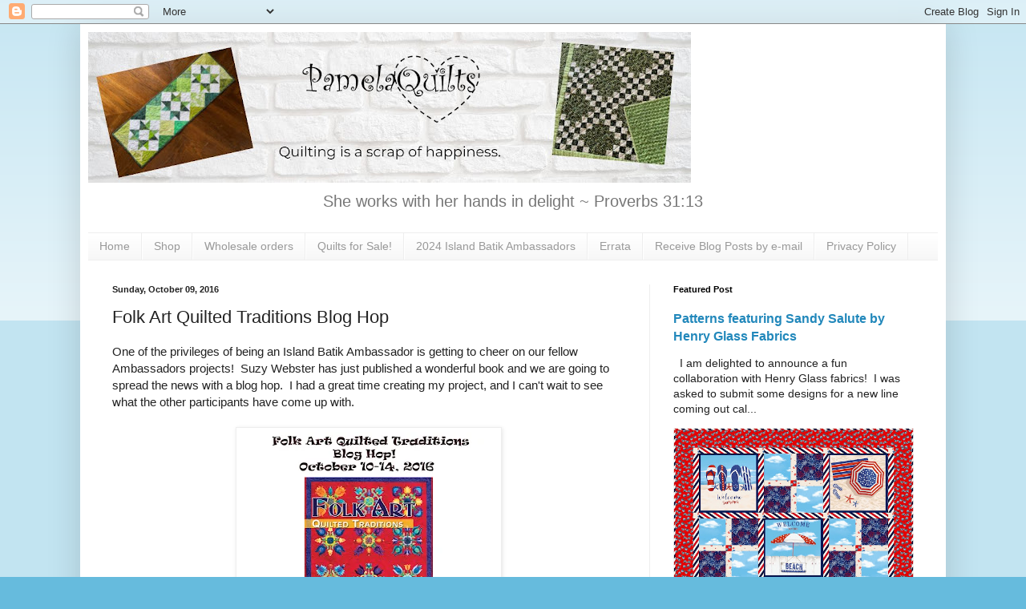

--- FILE ---
content_type: text/html; charset=UTF-8
request_url: https://www.pamelaquilts.com/2016/10/folk-art-quilted-traditions-blog-hop.html
body_size: 16626
content:
<!DOCTYPE html>
<html class='v2' dir='ltr' xmlns='http://www.w3.org/1999/xhtml' xmlns:b='http://www.google.com/2005/gml/b' xmlns:data='http://www.google.com/2005/gml/data' xmlns:expr='http://www.google.com/2005/gml/expr'>
<head>
<link href='https://www.blogger.com/static/v1/widgets/335934321-css_bundle_v2.css' rel='stylesheet' type='text/css'/>
<!-- Global site tag (gtag.js) - Google Analytics -->
<script async='async' src='https://www.googletagmanager.com/gtag/js?id=UA-137165407-1'></script>
<script>
  window.dataLayer = window.dataLayer || [];
  function gtag(){dataLayer.push(arguments);}
  gtag('js', new Date());

  gtag('config', 'UA-137165407-1');
</script>
<meta content='c138c77f13c92854dc5ecfbd6312b81a' name='p:domain_verify'/>
<script src='https://payhip.com/payhip.js' type='text/javascript'></script>
<meta content='width=1100' name='viewport'/>
<meta content='text/html; charset=UTF-8' http-equiv='Content-Type'/>
<meta content='blogger' name='generator'/>
<link href='https://www.pamelaquilts.com/favicon.ico' rel='icon' type='image/x-icon'/>
<link href='https://www.pamelaquilts.com/2016/10/folk-art-quilted-traditions-blog-hop.html' rel='canonical'/>
<link rel="alternate" type="application/atom+xml" title="PamelaQuilts - Atom" href="https://www.pamelaquilts.com/feeds/posts/default" />
<link rel="alternate" type="application/rss+xml" title="PamelaQuilts - RSS" href="https://www.pamelaquilts.com/feeds/posts/default?alt=rss" />
<link rel="service.post" type="application/atom+xml" title="PamelaQuilts - Atom" href="https://www.blogger.com/feeds/20486466/posts/default" />

<link rel="alternate" type="application/atom+xml" title="PamelaQuilts - Atom" href="https://www.pamelaquilts.com/feeds/3535247753692765486/comments/default" />
<!--Can't find substitution for tag [blog.ieCssRetrofitLinks]-->
<link href='https://blogger.googleusercontent.com/img/b/R29vZ2xl/AVvXsEjhSOkirBC-p3KrQcHNMqjZNS9GPgLySvBAb4y_chuwTsjowQnB14ftiNb3Cet_12DeCd2t0QYqgcbcbFHaVV7B4Y5TmfoLbSqe_o3kIiWflCxYMhPGPzXPX3VkfnavcnnGqfGnRg/s320/Blog+Hop+Save+the+Date.jpg' rel='image_src'/>
<meta content='https://www.pamelaquilts.com/2016/10/folk-art-quilted-traditions-blog-hop.html' property='og:url'/>
<meta content='Folk Art Quilted Traditions Blog Hop' property='og:title'/>
<meta content='A blog about quilting, creativity, and sewing' property='og:description'/>
<meta content='https://blogger.googleusercontent.com/img/b/R29vZ2xl/AVvXsEjhSOkirBC-p3KrQcHNMqjZNS9GPgLySvBAb4y_chuwTsjowQnB14ftiNb3Cet_12DeCd2t0QYqgcbcbFHaVV7B4Y5TmfoLbSqe_o3kIiWflCxYMhPGPzXPX3VkfnavcnnGqfGnRg/w1200-h630-p-k-no-nu/Blog+Hop+Save+the+Date.jpg' property='og:image'/>
<title>PamelaQuilts: Folk Art Quilted Traditions Blog Hop</title>
<style id='page-skin-1' type='text/css'><!--
/*
-----------------------------------------------
Blogger Template Style
Name:     Simple
Designer: Blogger
URL:      www.blogger.com
----------------------------------------------- */
/* Variable definitions
====================
<Variable name="keycolor" description="Main Color" type="color" default="#66bbdd"/>
<Group description="Page Text" selector="body">
<Variable name="body.font" description="Font" type="font"
default="normal normal 12px Arial, Tahoma, Helvetica, FreeSans, sans-serif"/>
<Variable name="body.text.color" description="Text Color" type="color" default="#222222"/>
</Group>
<Group description="Backgrounds" selector=".body-fauxcolumns-outer">
<Variable name="body.background.color" description="Outer Background" type="color" default="#66bbdd"/>
<Variable name="content.background.color" description="Main Background" type="color" default="#ffffff"/>
<Variable name="header.background.color" description="Header Background" type="color" default="transparent"/>
</Group>
<Group description="Links" selector=".main-outer">
<Variable name="link.color" description="Link Color" type="color" default="#2288bb"/>
<Variable name="link.visited.color" description="Visited Color" type="color" default="#888888"/>
<Variable name="link.hover.color" description="Hover Color" type="color" default="#33aaff"/>
</Group>
<Group description="Blog Title" selector=".header h1">
<Variable name="header.font" description="Font" type="font"
default="normal normal 60px Arial, Tahoma, Helvetica, FreeSans, sans-serif"/>
<Variable name="header.text.color" description="Title Color" type="color" default="#3399bb" />
</Group>
<Group description="Blog Description" selector=".header .description">
<Variable name="description.text.color" description="Description Color" type="color"
default="#777777" />
</Group>
<Group description="Tabs Text" selector=".tabs-inner .widget li a">
<Variable name="tabs.font" description="Font" type="font"
default="normal normal 14px Arial, Tahoma, Helvetica, FreeSans, sans-serif"/>
<Variable name="tabs.text.color" description="Text Color" type="color" default="#999999"/>
<Variable name="tabs.selected.text.color" description="Selected Color" type="color" default="#000000"/>
</Group>
<Group description="Tabs Background" selector=".tabs-outer .PageList">
<Variable name="tabs.background.color" description="Background Color" type="color" default="#f5f5f5"/>
<Variable name="tabs.selected.background.color" description="Selected Color" type="color" default="#eeeeee"/>
</Group>
<Group description="Post Title" selector="h3.post-title, .comments h4">
<Variable name="post.title.font" description="Font" type="font"
default="normal normal 22px Arial, Tahoma, Helvetica, FreeSans, sans-serif"/>
</Group>
<Group description="Date Header" selector=".date-header">
<Variable name="date.header.color" description="Text Color" type="color"
default="#222222"/>
<Variable name="date.header.background.color" description="Background Color" type="color"
default="transparent"/>
<Variable name="date.header.font" description="Text Font" type="font"
default="normal bold 11px Arial, Tahoma, Helvetica, FreeSans, sans-serif"/>
<Variable name="date.header.padding" description="Date Header Padding" type="string" default="inherit"/>
<Variable name="date.header.letterspacing" description="Date Header Letter Spacing" type="string" default="inherit"/>
<Variable name="date.header.margin" description="Date Header Margin" type="string" default="inherit"/>
</Group>
<Group description="Post Footer" selector=".post-footer">
<Variable name="post.footer.text.color" description="Text Color" type="color" default="#666666"/>
<Variable name="post.footer.background.color" description="Background Color" type="color"
default="#f9f9f9"/>
<Variable name="post.footer.border.color" description="Shadow Color" type="color" default="#eeeeee"/>
</Group>
<Group description="Gadgets" selector="h2">
<Variable name="widget.title.font" description="Title Font" type="font"
default="normal bold 11px Arial, Tahoma, Helvetica, FreeSans, sans-serif"/>
<Variable name="widget.title.text.color" description="Title Color" type="color" default="#000000"/>
<Variable name="widget.alternate.text.color" description="Alternate Color" type="color" default="#999999"/>
</Group>
<Group description="Images" selector=".main-inner">
<Variable name="image.background.color" description="Background Color" type="color" default="#ffffff"/>
<Variable name="image.border.color" description="Border Color" type="color" default="#eeeeee"/>
<Variable name="image.text.color" description="Caption Text Color" type="color" default="#222222"/>
</Group>
<Group description="Accents" selector=".content-inner">
<Variable name="body.rule.color" description="Separator Line Color" type="color" default="#eeeeee"/>
<Variable name="tabs.border.color" description="Tabs Border Color" type="color" default="#eeeeee"/>
</Group>
<Variable name="body.background" description="Body Background" type="background"
color="#66bbdd" default="$(color) none repeat scroll top left"/>
<Variable name="body.background.override" description="Body Background Override" type="string" default=""/>
<Variable name="body.background.gradient.cap" description="Body Gradient Cap" type="url"
default="url(https://resources.blogblog.com/blogblog/data/1kt/simple/gradients_light.png)"/>
<Variable name="body.background.gradient.tile" description="Body Gradient Tile" type="url"
default="url(https://resources.blogblog.com/blogblog/data/1kt/simple/body_gradient_tile_light.png)"/>
<Variable name="content.background.color.selector" description="Content Background Color Selector" type="string" default=".content-inner"/>
<Variable name="content.padding" description="Content Padding" type="length" default="10px" min="0" max="100px"/>
<Variable name="content.padding.horizontal" description="Content Horizontal Padding" type="length" default="10px" min="0" max="100px"/>
<Variable name="content.shadow.spread" description="Content Shadow Spread" type="length" default="40px" min="0" max="100px"/>
<Variable name="content.shadow.spread.webkit" description="Content Shadow Spread (WebKit)" type="length" default="5px" min="0" max="100px"/>
<Variable name="content.shadow.spread.ie" description="Content Shadow Spread (IE)" type="length" default="10px" min="0" max="100px"/>
<Variable name="main.border.width" description="Main Border Width" type="length" default="0" min="0" max="10px"/>
<Variable name="header.background.gradient" description="Header Gradient" type="url" default="none"/>
<Variable name="header.shadow.offset.left" description="Header Shadow Offset Left" type="length" default="-1px" min="-50px" max="50px"/>
<Variable name="header.shadow.offset.top" description="Header Shadow Offset Top" type="length" default="-1px" min="-50px" max="50px"/>
<Variable name="header.shadow.spread" description="Header Shadow Spread" type="length" default="1px" min="0" max="100px"/>
<Variable name="header.padding" description="Header Padding" type="length" default="30px" min="0" max="100px"/>
<Variable name="header.border.size" description="Header Border Size" type="length" default="1px" min="0" max="10px"/>
<Variable name="header.bottom.border.size" description="Header Bottom Border Size" type="length" default="1px" min="0" max="10px"/>
<Variable name="header.border.horizontalsize" description="Header Horizontal Border Size" type="length" default="0" min="0" max="10px"/>
<Variable name="description.text.size" description="Description Text Size" type="string" default="140%"/>
<Variable name="tabs.margin.top" description="Tabs Margin Top" type="length" default="0" min="0" max="100px"/>
<Variable name="tabs.margin.side" description="Tabs Side Margin" type="length" default="30px" min="0" max="100px"/>
<Variable name="tabs.background.gradient" description="Tabs Background Gradient" type="url"
default="url(https://resources.blogblog.com/blogblog/data/1kt/simple/gradients_light.png)"/>
<Variable name="tabs.border.width" description="Tabs Border Width" type="length" default="1px" min="0" max="10px"/>
<Variable name="tabs.bevel.border.width" description="Tabs Bevel Border Width" type="length" default="1px" min="0" max="10px"/>
<Variable name="post.margin.bottom" description="Post Bottom Margin" type="length" default="25px" min="0" max="100px"/>
<Variable name="image.border.small.size" description="Image Border Small Size" type="length" default="2px" min="0" max="10px"/>
<Variable name="image.border.large.size" description="Image Border Large Size" type="length" default="5px" min="0" max="10px"/>
<Variable name="page.width.selector" description="Page Width Selector" type="string" default=".region-inner"/>
<Variable name="page.width" description="Page Width" type="string" default="auto"/>
<Variable name="main.section.margin" description="Main Section Margin" type="length" default="15px" min="0" max="100px"/>
<Variable name="main.padding" description="Main Padding" type="length" default="15px" min="0" max="100px"/>
<Variable name="main.padding.top" description="Main Padding Top" type="length" default="30px" min="0" max="100px"/>
<Variable name="main.padding.bottom" description="Main Padding Bottom" type="length" default="30px" min="0" max="100px"/>
<Variable name="paging.background"
color="#ffffff"
description="Background of blog paging area" type="background"
default="transparent none no-repeat scroll top center"/>
<Variable name="footer.bevel" description="Bevel border length of footer" type="length" default="0" min="0" max="10px"/>
<Variable name="mobile.background.overlay" description="Mobile Background Overlay" type="string"
default="transparent none repeat scroll top left"/>
<Variable name="mobile.background.size" description="Mobile Background Size" type="string" default="auto"/>
<Variable name="mobile.button.color" description="Mobile Button Color" type="color" default="#ffffff" />
<Variable name="startSide" description="Side where text starts in blog language" type="automatic" default="left"/>
<Variable name="endSide" description="Side where text ends in blog language" type="automatic" default="right"/>
*/
/* Content
----------------------------------------------- */
body {
font: normal normal 14px Arial, Tahoma, Helvetica, FreeSans, sans-serif;
color: #222222;
background: #66bbdd none repeat scroll top left;
padding: 0 40px 40px 40px;
}
html body .region-inner {
min-width: 0;
max-width: 100%;
width: auto;
}
h2 {
font-size: 22px;
}
a:link {
text-decoration:none;
color: #2288bb;
}
a:visited {
text-decoration:none;
color: #888888;
}
a:hover {
text-decoration:underline;
color: #33aaff;
}
.body-fauxcolumn-outer .fauxcolumn-inner {
background: transparent url(https://resources.blogblog.com/blogblog/data/1kt/simple/body_gradient_tile_light.png) repeat scroll top left;
_background-image: none;
}
.body-fauxcolumn-outer .cap-top {
position: absolute;
z-index: 1;
height: 400px;
width: 100%;
}
.body-fauxcolumn-outer .cap-top .cap-left {
width: 100%;
background: transparent url(https://resources.blogblog.com/blogblog/data/1kt/simple/gradients_light.png) repeat-x scroll top left;
_background-image: none;
}
.content-outer {
-moz-box-shadow: 0 0 40px rgba(0, 0, 0, .15);
-webkit-box-shadow: 0 0 5px rgba(0, 0, 0, .15);
-goog-ms-box-shadow: 0 0 10px #333333;
box-shadow: 0 0 40px rgba(0, 0, 0, .15);
margin-bottom: 1px;
}
.content-inner {
padding: 10px 10px;
}
.content-inner {
background-color: #ffffff;
}
/* Header
----------------------------------------------- */
.header-outer {
background: transparent none repeat-x scroll 0 -400px;
_background-image: none;
}
.Header h1 {
font: normal normal 60px Arial, Tahoma, Helvetica, FreeSans, sans-serif;
color: #3399bb;
text-shadow: -1px -1px 1px rgba(0, 0, 0, .2);
}
.Header h1 a {
color: #3399bb;
}
.Header .description {
font-size: 140%;
color: #777777;
}
.header-inner .Header .titlewrapper {
padding: 22px 30px;
}
.header-inner .Header .descriptionwrapper {
padding: 0 30px;
}
/* Tabs
----------------------------------------------- */
.tabs-inner .section:first-child {
border-top: 1px solid #eeeeee;
}
.tabs-inner .section:first-child ul {
margin-top: -1px;
border-top: 1px solid #eeeeee;
border-left: 0 solid #eeeeee;
border-right: 0 solid #eeeeee;
}
.tabs-inner .widget ul {
background: #f5f5f5 url(https://resources.blogblog.com/blogblog/data/1kt/simple/gradients_light.png) repeat-x scroll 0 -800px;
_background-image: none;
border-bottom: 1px solid #eeeeee;
margin-top: 0;
margin-left: -30px;
margin-right: -30px;
}
.tabs-inner .widget li a {
display: inline-block;
padding: .6em 1em;
font: normal normal 14px Arial, Tahoma, Helvetica, FreeSans, sans-serif;
color: #999999;
border-left: 1px solid #ffffff;
border-right: 1px solid #eeeeee;
}
.tabs-inner .widget li:first-child a {
border-left: none;
}
.tabs-inner .widget li.selected a, .tabs-inner .widget li a:hover {
color: #000000;
background-color: #eeeeee;
text-decoration: none;
}
/* Columns
----------------------------------------------- */
.main-outer {
border-top: 0 solid #eeeeee;
}
.fauxcolumn-left-outer .fauxcolumn-inner {
border-right: 1px solid #eeeeee;
}
.fauxcolumn-right-outer .fauxcolumn-inner {
border-left: 1px solid #eeeeee;
}
/* Headings
----------------------------------------------- */
div.widget > h2,
div.widget h2.title {
margin: 0 0 1em 0;
font: normal bold 11px Arial, Tahoma, Helvetica, FreeSans, sans-serif;
color: #000000;
}
/* Widgets
----------------------------------------------- */
.widget .zippy {
color: #999999;
text-shadow: 2px 2px 1px rgba(0, 0, 0, .1);
}
.widget .popular-posts ul {
list-style: none;
}
/* Posts
----------------------------------------------- */
h2.date-header {
font: normal bold 11px Arial, Tahoma, Helvetica, FreeSans, sans-serif;
}
.date-header span {
background-color: transparent;
color: #222222;
padding: inherit;
letter-spacing: inherit;
margin: inherit;
}
.main-inner {
padding-top: 30px;
padding-bottom: 30px;
}
.main-inner .column-center-inner {
padding: 0 15px;
}
.main-inner .column-center-inner .section {
margin: 0 15px;
}
.post {
margin: 0 0 25px 0;
}
h3.post-title, .comments h4 {
font: normal normal 22px Arial, Tahoma, Helvetica, FreeSans, sans-serif;
margin: .75em 0 0;
}
.post-body {
font-size: 110%;
line-height: 1.4;
position: relative;
}
.post-body img, .post-body .tr-caption-container, .Profile img, .Image img,
.BlogList .item-thumbnail img {
padding: 2px;
background: #ffffff;
border: 1px solid #eeeeee;
-moz-box-shadow: 1px 1px 5px rgba(0, 0, 0, .1);
-webkit-box-shadow: 1px 1px 5px rgba(0, 0, 0, .1);
box-shadow: 1px 1px 5px rgba(0, 0, 0, .1);
}
.post-body img, .post-body .tr-caption-container {
padding: 5px;
}
.post-body .tr-caption-container {
color: #222222;
}
.post-body .tr-caption-container img {
padding: 0;
background: transparent;
border: none;
-moz-box-shadow: 0 0 0 rgba(0, 0, 0, .1);
-webkit-box-shadow: 0 0 0 rgba(0, 0, 0, .1);
box-shadow: 0 0 0 rgba(0, 0, 0, .1);
}
.post-header {
margin: 0 0 1.5em;
line-height: 1.6;
font-size: 90%;
}
.post-footer {
margin: 20px -2px 0;
padding: 5px 10px;
color: #666666;
background-color: #f9f9f9;
border-bottom: 1px solid #eeeeee;
line-height: 1.6;
font-size: 90%;
}
#comments .comment-author {
padding-top: 1.5em;
border-top: 1px solid #eeeeee;
background-position: 0 1.5em;
}
#comments .comment-author:first-child {
padding-top: 0;
border-top: none;
}
.avatar-image-container {
margin: .2em 0 0;
}
#comments .avatar-image-container img {
border: 1px solid #eeeeee;
}
/* Comments
----------------------------------------------- */
.comments .comments-content .icon.blog-author {
background-repeat: no-repeat;
background-image: url([data-uri]);
}
.comments .comments-content .loadmore a {
border-top: 1px solid #999999;
border-bottom: 1px solid #999999;
}
.comments .comment-thread.inline-thread {
background-color: #f9f9f9;
}
.comments .continue {
border-top: 2px solid #999999;
}
/* Accents
---------------------------------------------- */
.section-columns td.columns-cell {
border-left: 1px solid #eeeeee;
}
.blog-pager {
background: transparent none no-repeat scroll top center;
}
.blog-pager-older-link, .home-link,
.blog-pager-newer-link {
background-color: #ffffff;
padding: 5px;
}
.footer-outer {
border-top: 0 dashed #bbbbbb;
}
/* Mobile
----------------------------------------------- */
body.mobile  {
background-size: auto;
}
.mobile .body-fauxcolumn-outer {
background: transparent none repeat scroll top left;
}
.mobile .body-fauxcolumn-outer .cap-top {
background-size: 100% auto;
}
.mobile .content-outer {
-webkit-box-shadow: 0 0 3px rgba(0, 0, 0, .15);
box-shadow: 0 0 3px rgba(0, 0, 0, .15);
}
.mobile .tabs-inner .widget ul {
margin-left: 0;
margin-right: 0;
}
.mobile .post {
margin: 0;
}
.mobile .main-inner .column-center-inner .section {
margin: 0;
}
.mobile .date-header span {
padding: 0.1em 10px;
margin: 0 -10px;
}
.mobile h3.post-title {
margin: 0;
}
.mobile .blog-pager {
background: transparent none no-repeat scroll top center;
}
.mobile .footer-outer {
border-top: none;
}
.mobile .main-inner, .mobile .footer-inner {
background-color: #ffffff;
}
.mobile-index-contents {
color: #222222;
}
.mobile-link-button {
background-color: #2288bb;
}
.mobile-link-button a:link, .mobile-link-button a:visited {
color: #ffffff;
}
.mobile .tabs-inner .section:first-child {
border-top: none;
}
.mobile .tabs-inner .PageList .widget-content {
background-color: #eeeeee;
color: #000000;
border-top: 1px solid #eeeeee;
border-bottom: 1px solid #eeeeee;
}
.mobile .tabs-inner .PageList .widget-content .pagelist-arrow {
border-left: 1px solid #eeeeee;
}
.Header {
text-align: center;
}
.entry-content:after {
content: url(https://blogger.googleusercontent.com/img/b/R29vZ2xl/AVvXsEhNyFFZM-PVv8Oo4906vhZ_2uEaM1F0wzvS_ixzIreGC-p9CXH0AtVlCG8Uw3d8AtCDDTvMmgqfpT9f-auXwCCm5oMTZD6i-TxSt2Y8IsH1epSgHCSZQ3Kv9aQe1HtEb9F2mKZZLw/s200/Pattern+Logo.png);
centre left: 50px;
}
--></style>
<style id='template-skin-1' type='text/css'><!--
body {
min-width: 1080px;
}
.content-outer, .content-fauxcolumn-outer, .region-inner {
min-width: 1080px;
max-width: 1080px;
_width: 1080px;
}
.main-inner .columns {
padding-left: 0px;
padding-right: 360px;
}
.main-inner .fauxcolumn-center-outer {
left: 0px;
right: 360px;
/* IE6 does not respect left and right together */
_width: expression(this.parentNode.offsetWidth -
parseInt("0px") -
parseInt("360px") + 'px');
}
.main-inner .fauxcolumn-left-outer {
width: 0px;
}
.main-inner .fauxcolumn-right-outer {
width: 360px;
}
.main-inner .column-left-outer {
width: 0px;
right: 100%;
margin-left: -0px;
}
.main-inner .column-right-outer {
width: 360px;
margin-right: -360px;
}
#layout {
min-width: 0;
}
#layout .content-outer {
min-width: 0;
width: 800px;
}
#layout .region-inner {
min-width: 0;
width: auto;
}
--></style>
<script type='text/javascript'>
        (function(i,s,o,g,r,a,m){i['GoogleAnalyticsObject']=r;i[r]=i[r]||function(){
        (i[r].q=i[r].q||[]).push(arguments)},i[r].l=1*new Date();a=s.createElement(o),
        m=s.getElementsByTagName(o)[0];a.async=1;a.src=g;m.parentNode.insertBefore(a,m)
        })(window,document,'script','https://www.google-analytics.com/analytics.js','ga');
        ga('create', 'UA-6945583-2', 'auto', 'blogger');
        ga('blogger.send', 'pageview');
      </script>
<script async='async' src='//pagead2.googlesyndication.com/pagead/js/adsbygoogle.js'></script>
<script>
     (adsbygoogle = window.adsbygoogle || []).push({
          google_ad_client: "ca-pub-6729515070052050",
          enable_page_level_ads: true
     });
</script>
<link href='https://www.blogger.com/dyn-css/authorization.css?targetBlogID=20486466&amp;zx=bda384d1-9eeb-4ab3-a9f2-29aebb2b52e3' media='none' onload='if(media!=&#39;all&#39;)media=&#39;all&#39;' rel='stylesheet'/><noscript><link href='https://www.blogger.com/dyn-css/authorization.css?targetBlogID=20486466&amp;zx=bda384d1-9eeb-4ab3-a9f2-29aebb2b52e3' rel='stylesheet'/></noscript>
<meta name='google-adsense-platform-account' content='ca-host-pub-1556223355139109'/>
<meta name='google-adsense-platform-domain' content='blogspot.com'/>

<!-- data-ad-client=ca-pub-6729515070052050 -->

</head>
<body class='loading'>
<div class='navbar section' id='navbar'><div class='widget Navbar' data-version='1' id='Navbar1'><script type="text/javascript">
    function setAttributeOnload(object, attribute, val) {
      if(window.addEventListener) {
        window.addEventListener('load',
          function(){ object[attribute] = val; }, false);
      } else {
        window.attachEvent('onload', function(){ object[attribute] = val; });
      }
    }
  </script>
<div id="navbar-iframe-container"></div>
<script type="text/javascript" src="https://apis.google.com/js/platform.js"></script>
<script type="text/javascript">
      gapi.load("gapi.iframes:gapi.iframes.style.bubble", function() {
        if (gapi.iframes && gapi.iframes.getContext) {
          gapi.iframes.getContext().openChild({
              url: 'https://www.blogger.com/navbar/20486466?po\x3d3535247753692765486\x26origin\x3dhttps://www.pamelaquilts.com',
              where: document.getElementById("navbar-iframe-container"),
              id: "navbar-iframe"
          });
        }
      });
    </script><script type="text/javascript">
(function() {
var script = document.createElement('script');
script.type = 'text/javascript';
script.src = '//pagead2.googlesyndication.com/pagead/js/google_top_exp.js';
var head = document.getElementsByTagName('head')[0];
if (head) {
head.appendChild(script);
}})();
</script>
</div></div>
<div class='body-fauxcolumns'>
<div class='fauxcolumn-outer body-fauxcolumn-outer'>
<div class='cap-top'>
<div class='cap-left'></div>
<div class='cap-right'></div>
</div>
<div class='fauxborder-left'>
<div class='fauxborder-right'></div>
<div class='fauxcolumn-inner'>
</div>
</div>
<div class='cap-bottom'>
<div class='cap-left'></div>
<div class='cap-right'></div>
</div>
</div>
</div>
<div class='content'>
<div class='content-fauxcolumns'>
<div class='fauxcolumn-outer content-fauxcolumn-outer'>
<div class='cap-top'>
<div class='cap-left'></div>
<div class='cap-right'></div>
</div>
<div class='fauxborder-left'>
<div class='fauxborder-right'></div>
<div class='fauxcolumn-inner'>
</div>
</div>
<div class='cap-bottom'>
<div class='cap-left'></div>
<div class='cap-right'></div>
</div>
</div>
</div>
<div class='content-outer'>
<div class='content-cap-top cap-top'>
<div class='cap-left'></div>
<div class='cap-right'></div>
</div>
<div class='fauxborder-left content-fauxborder-left'>
<div class='fauxborder-right content-fauxborder-right'></div>
<div class='content-inner'>
<header>
<div class='header-outer'>
<div class='header-cap-top cap-top'>
<div class='cap-left'></div>
<div class='cap-right'></div>
</div>
<div class='fauxborder-left header-fauxborder-left'>
<div class='fauxborder-right header-fauxborder-right'></div>
<div class='region-inner header-inner'>
<div class='header section' id='header'><div class='widget Header' data-version='1' id='Header1'>
<div id='header-inner'>
<a href='https://www.pamelaquilts.com/' style='display: block'>
<img alt='PamelaQuilts' height='188px; ' id='Header1_headerimg' src='https://blogger.googleusercontent.com/img/a/AVvXsEitZ3_rCO3KNeOI1VAQvK_7JORWjZqc1nL3ZIwEyTwPr_0GGUhAItKsKVfvoHxkytGmBGxZ_pJU7zT8jLjVPAysyKanMC2HaueTU_ItM9EAZOlVOrK0HGQVdabzEI3N29cxQvUsSVq5M7RI5PMoSG6X4_YveF2pUGdf-fzabpp4AkrDTPwKYbk=s752' style='display: block' width='752px; '/>
</a>
<div class='descriptionwrapper'>
<p class='description'><span>She works with her hands in delight ~ Proverbs 31:13</span></p>
</div>
</div>
</div></div>
</div>
</div>
<div class='header-cap-bottom cap-bottom'>
<div class='cap-left'></div>
<div class='cap-right'></div>
</div>
</div>
</header>
<div class='tabs-outer'>
<div class='tabs-cap-top cap-top'>
<div class='cap-left'></div>
<div class='cap-right'></div>
</div>
<div class='fauxborder-left tabs-fauxborder-left'>
<div class='fauxborder-right tabs-fauxborder-right'></div>
<div class='region-inner tabs-inner'>
<div class='tabs section' id='crosscol'><div class='widget PageList' data-version='1' id='PageList1'>
<h2>Pages</h2>
<div class='widget-content'>
<ul>
<li>
<a href='https://www.pamelaquilts.com/'>Home</a>
</li>
<li>
<a href='https://shop.pamelaquilts.com/'>Shop</a>
</li>
<li>
<a href='https://www.pamelaquilts.com/p/wholesale-orders.html'>Wholesale orders</a>
</li>
<li>
<a href='https://www.etsy.com/shop/PamelaQuiltStudio'>Quilts for Sale!</a>
</li>
<li>
<a href='https://www.pamelaquilts.com/p/2024-island-batik-ambassadors.html'>2024 Island Batik Ambassadors</a>
</li>
<li>
<a href='https://www.pamelaquilts.com/p/eratta.html'>Errata</a>
</li>
<li>
<a href='https://www.pamelaquilts.com/p/receive-blog-posts-by-e-mail.html'>Receive Blog Posts by e-mail</a>
</li>
<li>
<a href='https://www.pamelaquilts.com/p/privacy-policy.html'>Privacy Policy</a>
</li>
</ul>
<div class='clear'></div>
</div>
</div></div>
<div class='tabs no-items section' id='crosscol-overflow'></div>
</div>
</div>
<div class='tabs-cap-bottom cap-bottom'>
<div class='cap-left'></div>
<div class='cap-right'></div>
</div>
</div>
<div class='main-outer'>
<div class='main-cap-top cap-top'>
<div class='cap-left'></div>
<div class='cap-right'></div>
</div>
<div class='fauxborder-left main-fauxborder-left'>
<div class='fauxborder-right main-fauxborder-right'></div>
<div class='region-inner main-inner'>
<div class='columns fauxcolumns'>
<div class='fauxcolumn-outer fauxcolumn-center-outer'>
<div class='cap-top'>
<div class='cap-left'></div>
<div class='cap-right'></div>
</div>
<div class='fauxborder-left'>
<div class='fauxborder-right'></div>
<div class='fauxcolumn-inner'>
</div>
</div>
<div class='cap-bottom'>
<div class='cap-left'></div>
<div class='cap-right'></div>
</div>
</div>
<div class='fauxcolumn-outer fauxcolumn-left-outer'>
<div class='cap-top'>
<div class='cap-left'></div>
<div class='cap-right'></div>
</div>
<div class='fauxborder-left'>
<div class='fauxborder-right'></div>
<div class='fauxcolumn-inner'>
</div>
</div>
<div class='cap-bottom'>
<div class='cap-left'></div>
<div class='cap-right'></div>
</div>
</div>
<div class='fauxcolumn-outer fauxcolumn-right-outer'>
<div class='cap-top'>
<div class='cap-left'></div>
<div class='cap-right'></div>
</div>
<div class='fauxborder-left'>
<div class='fauxborder-right'></div>
<div class='fauxcolumn-inner'>
</div>
</div>
<div class='cap-bottom'>
<div class='cap-left'></div>
<div class='cap-right'></div>
</div>
</div>
<!-- corrects IE6 width calculation -->
<div class='columns-inner'>
<div class='column-center-outer'>
<div class='column-center-inner'>
<div class='main section' id='main'><div class='widget Blog' data-version='1' id='Blog1'>
<div class='blog-posts hfeed'>

          <div class="date-outer">
        
<h2 class='date-header'><span>Sunday, October 09, 2016</span></h2>

          <div class="date-posts">
        
<div class='post-outer'>
<div class='post hentry' itemprop='blogPost' itemscope='itemscope' itemtype='http://schema.org/BlogPosting'>
<meta content='https://blogger.googleusercontent.com/img/b/R29vZ2xl/AVvXsEjhSOkirBC-p3KrQcHNMqjZNS9GPgLySvBAb4y_chuwTsjowQnB14ftiNb3Cet_12DeCd2t0QYqgcbcbFHaVV7B4Y5TmfoLbSqe_o3kIiWflCxYMhPGPzXPX3VkfnavcnnGqfGnRg/s320/Blog+Hop+Save+the+Date.jpg' itemprop='image_url'/>
<meta content='20486466' itemprop='blogId'/>
<meta content='3535247753692765486' itemprop='postId'/>
<a name='3535247753692765486'></a>
<h3 class='post-title entry-title' itemprop='name'>
Folk Art Quilted Traditions Blog Hop
</h3>
<div class='post-header'>
<div class='post-header-line-1'></div>
</div>
<div class='post-body entry-content' id='post-body-3535247753692765486' itemprop='description articleBody'>
One of the privileges of being an Island Batik Ambassador is getting to cheer on our fellow Ambassadors projects! &nbsp;Suzy Webster has just published a wonderful book and we are going to spread the news with a blog hop. &nbsp;I had a great time creating my project, and I can't wait to see what the other participants have come up with.<br />
<br />
<div class="separator" style="clear: both; text-align: center;">
<a href="https://blogger.googleusercontent.com/img/b/R29vZ2xl/AVvXsEjhSOkirBC-p3KrQcHNMqjZNS9GPgLySvBAb4y_chuwTsjowQnB14ftiNb3Cet_12DeCd2t0QYqgcbcbFHaVV7B4Y5TmfoLbSqe_o3kIiWflCxYMhPGPzXPX3VkfnavcnnGqfGnRg/s1600/Blog+Hop+Save+the+Date.jpg" imageanchor="1" style="margin-left: 1em; margin-right: 1em;"><img border="0" height="320" src="https://blogger.googleusercontent.com/img/b/R29vZ2xl/AVvXsEjhSOkirBC-p3KrQcHNMqjZNS9GPgLySvBAb4y_chuwTsjowQnB14ftiNb3Cet_12DeCd2t0QYqgcbcbFHaVV7B4Y5TmfoLbSqe_o3kIiWflCxYMhPGPzXPX3VkfnavcnnGqfGnRg/s320-rw/Blog+Hop+Save+the+Date.jpg" width="320" /></a></div>
This starts tomorrow, so make sure you get hopping right away! &nbsp;Of course, you will have the opportunity to win a copy of the book, and some fabric, too.<br />
<br />
Here is the schedule:<br />
<br />
<div dir="ltr" style="font-size: 12.8px; line-height: 1.38; margin-bottom: 0pt; margin-top: 0pt; text-align: center;">
<span style="background-color: transparent; color: black; font-family: arial; font-size: 14.6667px; vertical-align: baseline; white-space: pre-wrap;"><span class="aBn" data-term="goog_1225233799" style="border-bottom: 1px dashed rgb(204, 204, 204); position: relative; top: -2px; z-index: 0;" tabindex="0"><span class="aQJ" style="position: relative; top: 2px; z-index: -1;">Monday, October 10</span></span></span></div>
<div dir="ltr" style="font-size: 12.8px; line-height: 1.38; margin-bottom: 0pt; margin-top: 0pt; text-align: center;">
<span style="background-color: transparent; color: black; font-family: arial; font-size: 14.6667px; vertical-align: baseline; white-space: pre-wrap;">Suzy Webster - </span><a data-saferedirecturl="https://www.google.com/url?hl=en&amp;q=http://websterquilt.blogspot.com/&amp;source=gmail&amp;ust=1476155308509000&amp;usg=AFQjCNF6QxBn5vrQRnKkaTUiY4jZewu2RQ" href="http://websterquilt.blogspot.com/" style="color: #1155cc; text-decoration: none;" target="_blank"><span style="background-color: transparent; font-family: arial; font-size: 14.6667px; text-decoration: underline; vertical-align: baseline; white-space: pre-wrap;">http://websterquilt.blogspot.c<wbr></wbr>om/</span></a></div>
<div dir="ltr" style="font-size: 12.8px; line-height: 1.38; margin-bottom: 0pt; margin-top: 0pt; text-align: center;">
<span style="background-color: transparent; color: black; font-family: arial; font-size: 14.6667px; vertical-align: baseline; white-space: pre-wrap;">Connie Kresin Campbell - </span><a data-saferedirecturl="https://www.google.com/url?hl=en&amp;q=http://www.conniekresin.com/&amp;source=gmail&amp;ust=1476155308509000&amp;usg=AFQjCNHzLPPuIL912bR7njP5TTkHlEK9lQ" href="http://www.conniekresin.com/" style="color: #1155cc; text-decoration: none;" target="_blank"><span style="background-color: transparent; font-family: arial; font-size: 14.6667px; text-decoration: underline; vertical-align: baseline; white-space: pre-wrap;">http://www.conniekresin.com/</span></a></div>
<div dir="ltr" style="font-size: 12.8px; line-height: 1.38; margin-bottom: 0pt; margin-top: 0pt; text-align: center;">
<span style="background-color: transparent; color: black; font-family: arial; font-size: 14.6667px; vertical-align: baseline; white-space: pre-wrap;">Jennifer Eubank - </span><a data-saferedirecturl="https://www.google.com/url?hl=en&amp;q=https://jennifersewing.wordpress.com/&amp;source=gmail&amp;ust=1476155308509000&amp;usg=AFQjCNFwZ310RMe1xA3DyPWOL_qMi2jCBw" href="https://jennifersewing.wordpress.com/" style="color: #1155cc; text-decoration: none;" target="_blank"><span style="background-color: transparent; font-family: arial; font-size: 14.6667px; text-decoration: underline; vertical-align: baseline; white-space: pre-wrap;">https://jennifersewing.wordpre<wbr></wbr>ss.com/</span></a></div>
<div dir="ltr" style="line-height: 1.38; margin-bottom: 0pt; margin-top: 0pt;">
</div>
<div style="text-align: center;">
<span style="font-family: arial; font-size: 14.6667px; white-space: pre-wrap;"><br /></span></div>
<span style="background-color: transparent; color: black; font-family: arial; font-size: 14.6667px; vertical-align: baseline; white-space: pre-wrap;"><div style="text-align: center;">
<span style="font-size: 14.6667px;">Tuesday, October 11</span></div>
</span><br />
<div dir="ltr" style="-webkit-text-stroke-width: 0px; background-color: white; color: #222222; font-family: arial, sans-serif; font-size: 12.8px; font-style: normal; font-variant-caps: normal; font-variant-ligatures: normal; font-weight: normal; letter-spacing: normal; line-height: 1.38; margin-bottom: 0pt; margin-top: 0pt; orphans: 2; text-align: center; text-indent: 0px; text-transform: none; white-space: normal; widows: 2; word-spacing: 0px;">
<span style="background-color: transparent; color: black; font-family: arial; font-size: 14.6667px; vertical-align: baseline; white-space: pre-wrap;">Bea Lee - </span><a data-saferedirecturl="https://www.google.com/url?hl=en&amp;q=http://www.beaquilter.com/&amp;source=gmail&amp;ust=1476155308509000&amp;usg=AFQjCNHBqJaEBm4j4G8X_yc1gah8A0GTlg" href="http://www.beaquilter.com/" style="color: #1155cc; text-decoration: none;" target="_blank"><span style="background-color: transparent; font-family: arial; font-size: 14.6667px; text-decoration: underline; vertical-align: baseline; white-space: pre-wrap;">http://www.beaquilter.com/</span></a></div>
<div dir="ltr" style="font-size: 12.8px; line-height: 1.38; margin-bottom: 0pt; margin-top: 0pt; text-align: center;">
<span style="background-color: transparent; color: black; font-family: arial; font-size: 14.6667px; vertical-align: baseline; white-space: pre-wrap;">Sally Johnson - </span><a data-saferedirecturl="https://www.google.com/url?hl=en&amp;q=http://sallysquiltingcorner.blogspot.com/&amp;source=gmail&amp;ust=1476155308509000&amp;usg=AFQjCNGTdW0AELBc2DqXSWRFAv-nndux9Q" href="http://sallysquiltingcorner.blogspot.com/" style="color: #1155cc; text-decoration: none;" target="_blank"><span style="background-color: transparent; font-family: arial; font-size: 14.6667px; text-decoration: underline; vertical-align: baseline; white-space: pre-wrap;">http://sallysquiltingcorner.bl<wbr></wbr>ogspot.com/</span></a></div>
<div dir="ltr" style="-webkit-text-stroke-width: 0px; background-color: white; color: #222222; font-family: arial, sans-serif; font-size: 12.8px; font-style: normal; font-variant-caps: normal; font-variant-ligatures: normal; font-weight: normal; letter-spacing: normal; line-height: 1.38; margin-bottom: 0pt; margin-top: 0pt; orphans: 2; text-align: center; text-indent: 0px; text-transform: none; white-space: normal; widows: 2; word-spacing: 0px;">
<span style="background-color: transparent; color: black; font-family: arial; font-size: 14.6667px; vertical-align: baseline; white-space: pre-wrap;">Suzy Webster - </span><span style="background-color: transparent; font-family: arial; font-size: 14.6667px; text-decoration: underline; vertical-align: baseline; white-space: pre-wrap;"><a data-saferedirecturl="https://www.google.com/url?hl=en&amp;q=http://websterquilt.blogspot.com/&amp;source=gmail&amp;ust=1476155308509000&amp;usg=AFQjCNF6QxBn5vrQRnKkaTUiY4jZewu2RQ" href="http://websterquilt.blogspot.com/" style="color: #1155cc; text-decoration: none;" target="_blank">http://websterquilt.blogspot.c<wbr></wbr>om/</a></span></div>
<div style="-webkit-text-stroke-width: 0px; background-color: white; color: #222222; font-family: arial, sans-serif; font-size: 12.8px; font-style: normal; font-variant-caps: normal; font-variant-ligatures: normal; font-weight: normal; letter-spacing: normal; orphans: 2; text-align: center; text-indent: 0px; text-transform: none; white-space: normal; widows: 2; word-spacing: 0px;">
<br /></div>
<div dir="ltr" style="font-size: 12.8px; line-height: 1.38; margin-bottom: 0pt; margin-top: 0pt; text-align: center;">
<span style="background-color: transparent; color: black; font-family: arial; font-size: 14.6667px; vertical-align: baseline; white-space: pre-wrap;"><span class="aBn" data-term="goog_1225233801" style="border-bottom: 1px dashed rgb(204, 204, 204); position: relative; top: -2px; z-index: 0;" tabindex="0"><span class="aQJ" style="position: relative; top: 2px; z-index: -1;">Wednesday, October 12</span></span></span></div>
<div dir="ltr" style="font-size: 12.8px; line-height: 1.38; margin-bottom: 0pt; margin-top: 0pt; text-align: center;">
<span style="background-color: transparent; color: black; font-family: arial; font-size: 14.6667px; vertical-align: baseline; white-space: pre-wrap;">Jessica Cadwell - </span><a data-saferedirecturl="https://www.google.com/url?hl=en&amp;q=http://www.desertbloomquilting.com/blog/&amp;source=gmail&amp;ust=1476155308509000&amp;usg=AFQjCNEyp1l4tBIuh1xBQxKnLhmUd0x_Dg" href="http://www.desertbloomquilting.com/blog/" style="color: #1155cc; text-decoration: none;" target="_blank"><span style="background-color: transparent; font-family: arial; font-size: 14.6667px; text-decoration: underline; vertical-align: baseline; white-space: pre-wrap;">http://www.desertbloomquilting<wbr></wbr>.com/blog/</span></a></div>
<div dir="ltr" style="font-size: 12.8px; line-height: 1.38; margin-bottom: 0pt; margin-top: 0pt; text-align: center;">
<span style="background-color: transparent; color: black; font-family: arial; font-size: 14.6667px; vertical-align: baseline; white-space: pre-wrap;">Anna Branch - </span><a data-saferedirecturl="https://www.google.com/url?hl=en&amp;q=http://arkangelcreations.blogspot.com/&amp;source=gmail&amp;ust=1476155308509000&amp;usg=AFQjCNFPHDFOqmonAAXTL5dRYx31m3Tspg" href="http://arkangelcreations.blogspot.com/" style="color: #1155cc; text-decoration: none;" target="_blank"><span style="background-color: transparent; font-family: arial; font-size: 14.6667px; text-decoration: underline; vertical-align: baseline; white-space: pre-wrap;">http://arkangelcreations.blogs<wbr></wbr>pot.com/</span></a></div>
<div dir="ltr" style="font-size: 12.8px; line-height: 1.38; margin-bottom: 0pt; margin-top: 0pt; text-align: center;">
<span style="background-color: transparent; color: black; font-family: arial; font-size: 14.6667px; vertical-align: baseline; white-space: pre-wrap;">Vicki in MN - </span><a data-saferedirecturl="https://www.google.com/url?hl=en&amp;q=http://knitbug2.blogspot.com/&amp;source=gmail&amp;ust=1476155308509000&amp;usg=AFQjCNHoWP9XTaXLshwQ-1wzCVIM61TiOw" href="http://knitbug2.blogspot.com/" style="color: #1155cc; text-decoration: none;" target="_blank"><span style="background-color: transparent; font-family: arial; font-size: 14.6667px; text-decoration: underline; vertical-align: baseline; white-space: pre-wrap;">http://knitbug2.blogspot.com/</span></a></div>
<div style="text-align: center;">
<span class="im" style="background-color: white; color: #500050; font-family: arial, sans-serif; font-size: 12.8px;"></span><span class="im" style="background-color: white; color: #500050; font-family: arial, sans-serif; font-size: 12.8px;"></span><span class="im" style="background-color: white; color: #500050; font-family: arial, sans-serif; font-size: 12.8px;"><br style="font-size: 12.8px;" /></span></div>
<div dir="ltr" style="font-size: 12.8px; line-height: 1.38; margin-bottom: 0pt; margin-top: 0pt; text-align: center;">
<span style="font-family: arial; font-size: 14.6667px; vertical-align: baseline; white-space: pre-wrap;"><span class="aBn" data-term="goog_1225233802" style="border-bottom: 1px dashed rgb(204, 204, 204); position: relative; top: -2px; z-index: 0;" tabindex="0"><span class="aQJ" style="position: relative; top: 2px; z-index: -1;">Thursday, October 13</span></span></span></div>
<div dir="ltr" style="font-size: 12.8px; line-height: 1.38; margin-bottom: 0pt; margin-top: 0pt; text-align: center;">
<span style="font-family: arial; font-size: 14.6667px; vertical-align: baseline; white-space: pre-wrap;">Pamela Boatright - </span><a data-saferedirecturl="https://www.google.com/url?hl=en&amp;q=http://pamelaquilts.blogspot.com/&amp;source=gmail&amp;ust=1476155308509000&amp;usg=AFQjCNFMGFuH7W097k8cJ3AGpbrciydk7Q" href="http://pamelaquilts.blogspot.com/" style="color: #1155cc; text-decoration: none;" target="_blank"><span style="font-family: arial; font-size: 14.6667px; text-decoration: underline; vertical-align: baseline; white-space: pre-wrap;">http://pamelaquilts.blogspot.c<wbr></wbr>om/</span></a></div>
<div dir="ltr" style="font-size: 12.8px; line-height: 1.38; margin-bottom: 0pt; margin-top: 0pt; text-align: center;">
<span style="font-family: arial; font-size: 14.6667px; vertical-align: baseline; white-space: pre-wrap;">Teri Lucas - </span><a data-saferedirecturl="https://www.google.com/url?hl=en&amp;q=http://generationqmagazine.com/&amp;source=gmail&amp;ust=1476155308509000&amp;usg=AFQjCNGPLI6Wld3zW1LKih6jMpb7Bw5_Gw" href="http://generationqmagazine.com/" style="color: #1155cc; text-decoration: none;" target="_blank"><span style="font-family: arial; font-size: 14.6667px; text-decoration: underline; vertical-align: baseline; white-space: pre-wrap;">http://generationqmagazine.com<wbr></wbr>/</span></a></div>
<div dir="ltr" style="font-size: 12.8px; line-height: 1.38; margin-bottom: 0pt; margin-top: 0pt; text-align: center;">
<span style="font-family: arial; font-size: 14.6667px; vertical-align: baseline; white-space: pre-wrap;">Maryellen McAuliffe - </span><a data-saferedirecturl="https://www.google.com/url?hl=en&amp;q=http://teachpany.blogspot.com/&amp;source=gmail&amp;ust=1476155308509000&amp;usg=AFQjCNF_JmyiHgyclYPxNkmTc__UHkknWA" href="http://teachpany.blogspot.com/" style="color: #1155cc; text-decoration: none;" target="_blank"><span style="font-family: arial; font-size: 14.6667px; text-decoration: underline; vertical-align: baseline; white-space: pre-wrap;">http://teachpany.blogspot.com/</span></a></div>
<div style="text-align: center;">
<span class="im" style="background-color: white; color: #500050; font-family: arial, sans-serif; font-size: 12.8px;"><br style="font-size: 12.8px;" /></span></div>
<div dir="ltr" style="font-size: 12.8px; line-height: 1.38; margin-bottom: 0pt; margin-top: 0pt; text-align: center;">
<span style="font-family: arial; font-size: 14.6667px; vertical-align: baseline; white-space: pre-wrap;"><span class="aBn" data-term="goog_1225233803" style="border-bottom: 1px dashed rgb(204, 204, 204); position: relative; top: -2px; z-index: 0;" tabindex="0"><span class="aQJ" style="position: relative; top: 2px; z-index: -1;">Friday October 14</span></span></span></div>
<div dir="ltr" style="font-size: 12.8px; line-height: 1.38; margin-bottom: 0pt; margin-top: 0pt; text-align: center;">
<span style="font-family: arial; font-size: 14.6667px; vertical-align: baseline; white-space: pre-wrap;">Adele Mogavero - </span><a data-saferedirecturl="https://www.google.com/url?hl=en&amp;q=http://adelemogavero.com/&amp;source=gmail&amp;ust=1476155308509000&amp;usg=AFQjCNHGX_4s0quiCDqK5RXkKjcpUK26yw" href="http://adelemogavero.com/" style="color: #1155cc; font-size: 12.8px; text-decoration: none;" target="_blank"><span style="font-family: arial; font-size: 14.6667px; text-decoration: underline; vertical-align: baseline; white-space: pre-wrap;">http://adelemogavero.com/</span></a></div>
<div dir="ltr" style="font-size: 12.8px; line-height: 1.38; margin-bottom: 0pt; margin-top: 0pt; text-align: center;">
<span style="font-family: arial; font-size: 14.6667px; vertical-align: baseline; white-space: pre-wrap;">Joan Kawano - </span><a data-saferedirecturl="https://www.google.com/url?hl=en&amp;q=http://moosestashquilting.blogspot.com/&amp;source=gmail&amp;ust=1476155308509000&amp;usg=AFQjCNG2YQFXEWTjFkPwj-kAZCHHCIVc1g" href="http://moosestashquilting.blogspot.com/" style="color: #1155cc; text-decoration: none;" target="_blank"><span style="font-family: arial; font-size: 14.6667px; text-decoration: underline; vertical-align: baseline; white-space: pre-wrap;">http://moosestashquilting.blog<wbr></wbr>spot.com/</span></a></div>
<div style="text-align: center;">
<span class="im" style="background-color: white; color: #500050; font-family: arial, sans-serif; font-size: 12.8px;"></span><span class="im" style="background-color: white; color: #500050; font-family: arial, sans-serif; font-size: 12.8px;"><span style="background-color: transparent; color: black; font-family: arial; font-size: 14.6667px; vertical-align: baseline; white-space: pre-wrap;">Lara Buccella - </span><span style="background-color: transparent; font-family: arial; font-size: 14.6667px; text-decoration: underline; vertical-align: baseline; white-space: pre-wrap;"><a data-saferedirecturl="https://www.google.com/url?hl=en&amp;q=http://www.buzzinbumble.com/&amp;source=gmail&amp;ust=1476155308509000&amp;usg=AFQjCNE4CpchGTC_QjurGnIRznp96Ihn0w" href="http://www.buzzinbumble.com/" style="color: #1155cc; font-size: 12.8px; text-decoration: none;" target="_blank">http://www.buzzinbumble.com/</a></span></span></div>
<div style="text-align: center;">
<br /></div>
<span class="im" style="background-color: white; color: #500050; font-family: arial, sans-serif; font-size: 12.8px;"></span><br />
<div style="background-color: white; color: #222222; font-family: arial, sans-serif; font-size: 12.8px;">
<div dir="ltr" style="font-size: 12.8px; line-height: 1.38; margin-bottom: 0pt; margin-top: 0pt; text-align: center;">
<span style="background-color: transparent; color: black; font-family: arial; font-size: 14.6667px; vertical-align: baseline; white-space: pre-wrap;"><span class="aBn" data-term="goog_1225233804" style="border-bottom: 1px dashed rgb(204, 204, 204); position: relative; top: -2px; z-index: 0;" tabindex="0"><span class="aQJ" style="position: relative; top: 2px; z-index: -1;">Saturday October 15</span></span> - Final Wrap-up</span></div>
</div>
<div style='clear: both;'></div>
</div>
<div class='post-footer'>
<div class='post-footer-line post-footer-line-1'><span class='post-author vcard'>
Posted by
<span class='fn' itemprop='author' itemscope='itemscope' itemtype='http://schema.org/Person'>
<meta content='https://www.blogger.com/profile/01426113785382986298' itemprop='url'/>
<a class='g-profile' href='https://www.blogger.com/profile/01426113785382986298' rel='author' title='author profile'>
<span itemprop='name'>Pamela</span>
</a>
</span>
</span>
<span class='post-timestamp'>
at
<meta content='https://www.pamelaquilts.com/2016/10/folk-art-quilted-traditions-blog-hop.html' itemprop='url'/>
<a class='timestamp-link' href='https://www.pamelaquilts.com/2016/10/folk-art-quilted-traditions-blog-hop.html' rel='bookmark' title='permanent link'><abbr class='published' itemprop='datePublished' title='2016-10-09T20:30:00-07:00'>Sunday, October 09, 2016</abbr></a>
</span>
<span class='post-comment-link'>
</span>
<span class='post-icons'>
<span class='item-action'>
<a href='https://www.blogger.com/email-post/20486466/3535247753692765486' title='Email Post'>
<img alt="" class="icon-action" height="13" src="//img1.blogblog.com/img/icon18_email.gif" width="18">
</a>
</span>
</span>
<span class='post-backlinks post-comment-link'>
</span>
</div>
<div class='post-footer-line post-footer-line-2'><span class='post-labels'>
Labels:
<a href='https://www.pamelaquilts.com/search/label/Folk%20Art%20Quilted%20Traditions' rel='tag'>Folk Art Quilted Traditions</a>
</span>
</div>
<div class='post-footer-line post-footer-line-3'><span class='post-location'>
</span>
</div>
</div>
</div>
<div class='comments' id='comments'>
<a name='comments'></a>
<h4>No comments:</h4>
<div id='Blog1_comments-block-wrapper'>
<dl class='avatar-comment-indent' id='comments-block'>
</dl>
</div>
<p class='comment-footer'>
<a href='https://www.blogger.com/comment/fullpage/post/20486466/3535247753692765486' onclick='javascript:window.open(this.href, "bloggerPopup", "toolbar=0,location=0,statusbar=1,menubar=0,scrollbars=yes,width=640,height=500"); return false;'>Post a Comment</a>
</p>
</div>
</div>

        </div></div>
      
</div>
<div class='blog-pager' id='blog-pager'>
<span id='blog-pager-newer-link'>
<a class='blog-pager-newer-link' href='https://www.pamelaquilts.com/2016/10/a-tip-for-organizing-your-eq7-files-eq25.html' id='Blog1_blog-pager-newer-link' title='Newer Post'>Newer Post</a>
</span>
<span id='blog-pager-older-link'>
<a class='blog-pager-older-link' href='https://www.pamelaquilts.com/2016/10/finishing-up-road-home-row-along.html' id='Blog1_blog-pager-older-link' title='Older Post'>Older Post</a>
</span>
<a class='home-link' href='https://www.pamelaquilts.com/'>Home</a>
</div>
<div class='clear'></div>
<div class='post-feeds'>
<div class='feed-links'>
Subscribe to:
<a class='feed-link' href='https://www.pamelaquilts.com/feeds/3535247753692765486/comments/default' target='_blank' type='application/atom+xml'>Post Comments (Atom)</a>
</div>
</div>
</div></div>
</div>
</div>
<div class='column-left-outer'>
<div class='column-left-inner'>
<aside>
</aside>
</div>
</div>
<div class='column-right-outer'>
<div class='column-right-inner'>
<aside>
<div class='sidebar section' id='sidebar-right-1'><div class='widget FeaturedPost' data-version='1' id='FeaturedPost1'>
<h2 class='title'>Featured Post</h2>
<div class='post-summary'>
<h3><a href='https://www.pamelaquilts.com/2024/07/patterns-featuring-sandy-salute-by.html'>Patterns featuring Sandy Salute by Henry Glass Fabrics</a></h3>
<p>
&#160; I am delighted to announce a fun collaboration with Henry Glass fabrics!&#160; I was asked to submit some designs for a new line coming out cal...
</p>
<img class='image' src='https://blogger.googleusercontent.com/img/b/R29vZ2xl/AVvXsEjcud5VNDIbIBTH0_fDGrr8jtVfM1X3MqCP0lzhT39JIav_smMYHCskpkPJup8njzmuZLB3WVRnMWV62tXMStqur19gK9X74nBCJrOTSagnIQhLkCS4pKhVCFKkKG5KX-STHPOm-rHdjXrt-xWK-7jcodEJw9qex2Q28FgemVyILSkNe_C8-PUzSw/w504-h640/Sandy%20Salute%20-%20Sweet%20and%20Simple.JPG'/>
</div>
<style type='text/css'>
    .image {
      width: 100%;
    }
  </style>
<div class='clear'></div>
</div><div class='widget Image' data-version='1' id='Image2'>
<h2>Radiant Chain</h2>
<div class='widget-content'>
<a href='https://shop.pamelaquilts.com/b/pWcsR'>
<img alt='Radiant Chain' height='352' id='Image2_img' src='https://blogger.googleusercontent.com/img/a/AVvXsEhsaNvhSObFi4bkUKS-7ar9EMWPlv3MDsX6xKg07JlstglHNQfx_Ktd-IWaOeeLdRLF_nPwZiHQfvI30brSfvyqtWeUZaSIXpb6oRab0-D62uOWsttvPyr7Sbf_Pv7mG3NoOeVjy2beDNqRrq0w-IuTtUuTaHkmZKZBO24-iPVe6v6VfHtCZz4dYQ=s352' width='352'/>
</a>
<br/>
<span class='caption'>Free Pattern!</span>
</div>
<div class='clear'></div>
</div><div class='widget HTML' data-version='1' id='HTML6'>
<h2 class='title'>Find me:</h2>
<div class='widget-content'>
<a href="https://www.facebook.com/PamelaQuilts/"><img src="https://blogger.googleusercontent.com/img/b/R29vZ2xl/AVvXsEidcIWebYSvOhyiYIJRnFWZOxVSRSbgNo8ojHR3wU5UIzd45AUi8yfhu-9qluAsOgJp5RRRCsPwAbgEEn6xC_RQM4SVayG0nk8v3RxRF0reMj_Hk2Fi76l_yxcTmP_rd4G5T7yKPQ/s1600/icon-facebook-3.png" /></a>

<a href="https://www.instagram.com/pamelaquilts/"><img src="https://blogger.googleusercontent.com/img/b/R29vZ2xl/AVvXsEhkhKyqEzFZFTpzjFBepNV44y8YfEGUWTbmE68rykWK-lRx27pQyEIXaOEmWE89QWfb8Cjsw8v7sH8v-PteWXzbqwQq9gklB8CIJFecf-vJw6UEDgxf64fWO8g7309A6Xa610JLQg/s1600/icon-instagram-3.png" /></a>

<a href="mailto:pamelaquilts@gmail.com"><img src="https://blogger.googleusercontent.com/img/b/R29vZ2xl/AVvXsEjZ87Y8mbYG6j22qn4hYeg_gtFDdCxzKvuCnfwDbESy8aKyo7urSFdiFt-clqbsmEeuFrWLJti2rJ3Y34lSczd2S3X_5QtMnTPaRwGoLm2pQNBmlq9luxwEuv0j1S61I6JOzvmVWA/s1600/icon-mail-3.png" /></a>

<a href="https://www.pinterest.com/pamelaquilts/"><img src="https://blogger.googleusercontent.com/img/b/R29vZ2xl/AVvXsEj6sxZsfruezYdlXL6lEq_4LOhRA6WtQiLV12sZoO-ZoZjYcahuHeLnIXdTzSozw_83UiSg8dxTHMkOTIlkctGyA8fQDOp1JXV6nAsic6JirR0tWAkdQCPHHpq4st6WkSLgg7c5bA/s1600/icon-pinterest-3.png" /></a>

<a href="https://twitter.com/Pamelaquilts"><img src="https://blogger.googleusercontent.com/img/b/R29vZ2xl/AVvXsEhokgpPOpqhPmd_feEu9y8UX2jPg-QoC164lQHkaB3U-qzASQu01C5l6WgAPFCLG7IoQfiFNi1d8gLw8ZM4t_4e_XKP9EoIq7qxmESj0G_wKdXgv036FfGr58lLr64aBgeEZK9-pA/s1600/icon-twitter-3.png" /></a>
</div>
<div class='clear'></div>
</div><div class='widget HTML' data-version='1' id='HTML14'>
<h2 class='title'>Follow this blog with bloglovin</h2>
<div class='widget-content'>
<a title="Follow Pamelaquilts on Bloglovin" href="http://www.bloglovin.com/en/blog/4974123"><img alt="Follow on Bloglovin" src="https://lh3.googleusercontent.com/blogger_img_proxy/AEn0k_tua4HQVYelA8jPNj1XFEhw-jWOoPSfxdkiwG6OsGuW3Z2XCp0x1xxnA6-qCbng-EMQQLOA8mGA8OXH8FGsOQj73KFDxHHEhRyxxyL45MmctOvNlfwmnl3fNWL6yVTWwcpCfQ=s0-d" border="0"></a>
</div>
<div class='clear'></div>
</div><div class='widget HTML' data-version='1' id='HTML13'>
<h2 class='title'>EQ7</h2>
<div class='widget-content'>
<a href="http://electricquilt.com/online-shop/electric-quilt-7/" target="_blank">
<img src="https://lh3.googleusercontent.com/blogger_img_proxy/AEn0k_sd5YduiyMosl9RgBh237PoueT3otcfp3IEMkz4ccguoZITwyh8ZnlGsDkmGdV4C-YUqOGncR8gGGNp2ob9gyZaT65BgBNaI0M39s9hT5-XaP-osa_vjLtEj81CX9-Ym9XueLY=s0-d" alt="I design my quilts in EQ" width="128" height="128">
</a>
</div>
<div class='clear'></div>
</div><div class='widget Profile' data-version='1' id='Profile1'>
<h2>About Me</h2>
<div class='widget-content'>
<a href='https://www.blogger.com/profile/01426113785382986298'><img alt='My photo' class='profile-img' height='80' src='//blogger.googleusercontent.com/img/b/R29vZ2xl/AVvXsEiBaFZrP81mqGu8eGL9nx9XX-3XqxbpjkfLia_uehul3IvQVUhOY6PVcxksVLaniAVhj9UvVzzVTZ9Lx75ds-um6eVmAKewQYs8rbFd6hPa7O0FIpdeiluvo_MWnc11oxI/s220/P2040031.JPG' width='80'/></a>
<dl class='profile-datablock'>
<dt class='profile-data'>
<a class='profile-name-link g-profile' href='https://www.blogger.com/profile/01426113785382986298' rel='author' style='background-image: url(//www.blogger.com/img/logo-16.png);'>
Pamela
</a>
</dt>
<dd class='profile-textblock'>Hi!  I am Pamela Boatright.  I've always wanted to be a writer, and love quilting so this is the space where I get to put both of my interests together!  I also enjoy teaching and creating original projects, so this is a great place for sharing those.  I hope you enjoy your visit here and are inspired to go create something beautiful and useful!</dd>
</dl>
<a class='profile-link' href='https://www.blogger.com/profile/01426113785382986298' rel='author'>View my complete profile</a>
<div class='clear'></div>
</div>
</div><div class='widget HTML' data-version='1' id='HTML17'>
<h2 class='title'>My Etsy shop</h2>
<div class='widget-content'>
<script type='text/javascript' src='https://www.etsy.com/assets/js/etsy_mini_shop.js'></script><script type='text/javascript'>new Etsy.Mini(5123398,'thumbnail',2,5,0,'https://www.etsy.com');</script>
</div>
<div class='clear'></div>
</div><div class='widget HTML' data-version='1' id='HTML2'>
<h2 class='title'>Oh Scrap</h2>
<div class='widget-content'>
<a href="http://quiltingismorefunthanhousework.blogspot.com/" target="_blank"><img src="https://blogger.googleusercontent.com/img/b/R29vZ2xl/AVvXsEhpJbl0l3cDQu-Yvhl_Eb8lKLNt7ISq9VVWg6axj6dc6hOLNer2zpJY_zknveOopcvtY9PM0Keb-bQxU_bdLwk_Zo2pwujYzpx4ouhph9uAK3F-Vz3Zqp5nL0ZE06I9z_3oadIM/s1600/Oh+Scrap+Button.jpg" alt="Quilting is more fun than Housework" width="125" height="125" /></a>
</div>
<div class='clear'></div>
</div><div class='widget HTML' data-version='1' id='HTML4'>
<h2 class='title'>Wednesday Wait Loss</h2>
<div class='widget-content'>
<div align="center" style="padding: 5px;"><a href=" http://www.inquiringquilter.com/wednesday-wait-loss/" target="_blank"><img src=" https://static1.squarespace.com/static/533f55fce4b05fdb12d83ef3/t/5894a2d8e3df2849fb4652ee/1486136030635/?format=500w" alt="Wednesday Wait Loss" style&#8221; border: none; height: auto; width: 200px&#8221; /></a></div>
</div>
<div class='clear'></div>
</div><div class='widget HTML' data-version='1' id='HTML1'>
<h2 class='title'>My Creative Blog List</h2>
<div class='widget-content'>
<br /><center>
<a href=" http://mycreativebloglist.blogspot.com/ "><img src=" https://farm2.staticflickr.com/1700/24051256726_9c4c3965af_n.jpg" width="175" height="175" /></a></center>
<br />
</div>
<div class='clear'></div>
</div><div class='widget Subscribe' data-version='1' id='Subscribe1'>
<div style='white-space:nowrap'>
<h2 class='title'>Subscribe To</h2>
<div class='widget-content'>
<div class='subscribe-wrapper subscribe-type-POST'>
<div class='subscribe expanded subscribe-type-POST' id='SW_READER_LIST_Subscribe1POST' style='display:none;'>
<div class='top'>
<span class='inner' onclick='return(_SW_toggleReaderList(event, "Subscribe1POST"));'>
<img class='subscribe-dropdown-arrow' src='https://resources.blogblog.com/img/widgets/arrow_dropdown.gif'/>
<img align='absmiddle' alt='' border='0' class='feed-icon' src='https://resources.blogblog.com/img/icon_feed12.png'/>
Posts
</span>
<div class='feed-reader-links'>
<a class='feed-reader-link' href='https://www.netvibes.com/subscribe.php?url=https%3A%2F%2Fwww.pamelaquilts.com%2Ffeeds%2Fposts%2Fdefault' target='_blank'>
<img src='https://resources.blogblog.com/img/widgets/subscribe-netvibes.png'/>
</a>
<a class='feed-reader-link' href='https://add.my.yahoo.com/content?url=https%3A%2F%2Fwww.pamelaquilts.com%2Ffeeds%2Fposts%2Fdefault' target='_blank'>
<img src='https://resources.blogblog.com/img/widgets/subscribe-yahoo.png'/>
</a>
<a class='feed-reader-link' href='https://www.pamelaquilts.com/feeds/posts/default' target='_blank'>
<img align='absmiddle' class='feed-icon' src='https://resources.blogblog.com/img/icon_feed12.png'/>
                  Atom
                </a>
</div>
</div>
<div class='bottom'></div>
</div>
<div class='subscribe' id='SW_READER_LIST_CLOSED_Subscribe1POST' onclick='return(_SW_toggleReaderList(event, "Subscribe1POST"));'>
<div class='top'>
<span class='inner'>
<img class='subscribe-dropdown-arrow' src='https://resources.blogblog.com/img/widgets/arrow_dropdown.gif'/>
<span onclick='return(_SW_toggleReaderList(event, "Subscribe1POST"));'>
<img align='absmiddle' alt='' border='0' class='feed-icon' src='https://resources.blogblog.com/img/icon_feed12.png'/>
Posts
</span>
</span>
</div>
<div class='bottom'></div>
</div>
</div>
<div class='subscribe-wrapper subscribe-type-PER_POST'>
<div class='subscribe expanded subscribe-type-PER_POST' id='SW_READER_LIST_Subscribe1PER_POST' style='display:none;'>
<div class='top'>
<span class='inner' onclick='return(_SW_toggleReaderList(event, "Subscribe1PER_POST"));'>
<img class='subscribe-dropdown-arrow' src='https://resources.blogblog.com/img/widgets/arrow_dropdown.gif'/>
<img align='absmiddle' alt='' border='0' class='feed-icon' src='https://resources.blogblog.com/img/icon_feed12.png'/>
Comments
</span>
<div class='feed-reader-links'>
<a class='feed-reader-link' href='https://www.netvibes.com/subscribe.php?url=https%3A%2F%2Fwww.pamelaquilts.com%2Ffeeds%2F3535247753692765486%2Fcomments%2Fdefault' target='_blank'>
<img src='https://resources.blogblog.com/img/widgets/subscribe-netvibes.png'/>
</a>
<a class='feed-reader-link' href='https://add.my.yahoo.com/content?url=https%3A%2F%2Fwww.pamelaquilts.com%2Ffeeds%2F3535247753692765486%2Fcomments%2Fdefault' target='_blank'>
<img src='https://resources.blogblog.com/img/widgets/subscribe-yahoo.png'/>
</a>
<a class='feed-reader-link' href='https://www.pamelaquilts.com/feeds/3535247753692765486/comments/default' target='_blank'>
<img align='absmiddle' class='feed-icon' src='https://resources.blogblog.com/img/icon_feed12.png'/>
                  Atom
                </a>
</div>
</div>
<div class='bottom'></div>
</div>
<div class='subscribe' id='SW_READER_LIST_CLOSED_Subscribe1PER_POST' onclick='return(_SW_toggleReaderList(event, "Subscribe1PER_POST"));'>
<div class='top'>
<span class='inner'>
<img class='subscribe-dropdown-arrow' src='https://resources.blogblog.com/img/widgets/arrow_dropdown.gif'/>
<span onclick='return(_SW_toggleReaderList(event, "Subscribe1PER_POST"));'>
<img align='absmiddle' alt='' border='0' class='feed-icon' src='https://resources.blogblog.com/img/icon_feed12.png'/>
Comments
</span>
</span>
</div>
<div class='bottom'></div>
</div>
</div>
<div style='clear:both'></div>
</div>
</div>
<div class='clear'></div>
</div></div>
<table border='0' cellpadding='0' cellspacing='0' class='section-columns columns-2'>
<tbody>
<tr>
<td class='first columns-cell'>
<div class='sidebar section' id='sidebar-right-2-1'><div class='widget HTML' data-version='1' id='HTML7'>
<h2 class='title'>Like my Page</h2>
<div class='widget-content'>
<!-- Facebook Badge START --><a href="https://www.facebook.com/PamelaQuilts" target="_TOP" style="font-family: &quot;lucida grande&quot;,tahoma,verdana,arial,sans-serif; font-size: 11px; font-variant: normal; font-style: normal; font-weight: normal; color: #3B5998; text-decoration: none;" title="Pamelaquilts">Pamelaquilts</a><br/><a href="https://www.facebook.com/PamelaQuilts" target="_TOP" title="Pamelaquilts"><img src="https://badge.facebook.com/badge/160063066671.6979.1298714823.png" style="border: 0px;" /></a><br/><a href="https://www.facebook.com/advertising" target="_TOP" style="font-family: &quot;lucida grande&quot;,tahoma,verdana,arial,sans-serif; font-size: 11px; font-variant: normal; font-style: normal; font-weight: normal; color: #3B5998; text-decoration: none;" title="Make your own badge!">Promote Your Page Too</a><!-- Facebook Badge END -->
</div>
<div class='clear'></div>
</div></div>
</td>
<td class='columns-cell'>
<div class='sidebar no-items section' id='sidebar-right-2-2'></div>
</td>
</tr>
</tbody>
</table>
<div class='sidebar no-items section' id='sidebar-right-3'></div>
</aside>
</div>
</div>
</div>
<div style='clear: both'></div>
<!-- columns -->
</div>
<!-- main -->
</div>
</div>
<div class='main-cap-bottom cap-bottom'>
<div class='cap-left'></div>
<div class='cap-right'></div>
</div>
</div>
<footer>
<div class='footer-outer'>
<div class='footer-cap-top cap-top'>
<div class='cap-left'></div>
<div class='cap-right'></div>
</div>
<div class='fauxborder-left footer-fauxborder-left'>
<div class='fauxborder-right footer-fauxborder-right'></div>
<div class='region-inner footer-inner'>
<div class='foot section' id='footer-1'><div class='widget HTML' data-version='1' id='HTML5'>
<h2 class='title'>Social Media</h2>
<div class='widget-content'>
<a href="https://www.facebook.com/PamelaQuilts/"><img src="https://blogger.googleusercontent.com/img/b/R29vZ2xl/AVvXsEidcIWebYSvOhyiYIJRnFWZOxVSRSbgNo8ojHR3wU5UIzd45AUi8yfhu-9qluAsOgJp5RRRCsPwAbgEEn6xC_RQM4SVayG0nk8v3RxRF0reMj_Hk2Fi76l_yxcTmP_rd4G5T7yKPQ/s1600/icon-facebook-3.png" /></a>

<a href="https://www.instagram.com/pamelaquilts/"><img src="https://blogger.googleusercontent.com/img/b/R29vZ2xl/AVvXsEhkhKyqEzFZFTpzjFBepNV44y8YfEGUWTbmE68rykWK-lRx27pQyEIXaOEmWE89QWfb8Cjsw8v7sH8v-PteWXzbqwQq9gklB8CIJFecf-vJw6UEDgxf64fWO8g7309A6Xa610JLQg/s1600/icon-instagram-3.png" /></a>

<a href="mailto:pamelaquilts@gmail.com"><img src="https://blogger.googleusercontent.com/img/b/R29vZ2xl/AVvXsEjZ87Y8mbYG6j22qn4hYeg_gtFDdCxzKvuCnfwDbESy8aKyo7urSFdiFt-clqbsmEeuFrWLJti2rJ3Y34lSczd2S3X_5QtMnTPaRwGoLm2pQNBmlq9luxwEuv0j1S61I6JOzvmVWA/s1600/icon-mail-3.png" /></a>

<a href="https://www.pinterest.com/pamelaquilts/"><img src="https://blogger.googleusercontent.com/img/b/R29vZ2xl/AVvXsEj6sxZsfruezYdlXL6lEq_4LOhRA6WtQiLV12sZoO-ZoZjYcahuHeLnIXdTzSozw_83UiSg8dxTHMkOTIlkctGyA8fQDOp1JXV6nAsic6JirR0tWAkdQCPHHpq4st6WkSLgg7c5bA/s1600/icon-pinterest-3.png" /></a>

<a href="https://twitter.com/Pamelaquilts"><img src="https://blogger.googleusercontent.com/img/b/R29vZ2xl/AVvXsEhokgpPOpqhPmd_feEu9y8UX2jPg-QoC164lQHkaB3U-qzASQu01C5l6WgAPFCLG7IoQfiFNi1d8gLw8ZM4t_4e_XKP9EoIq7qxmESj0G_wKdXgv036FfGr58lLr64aBgeEZK9-pA/s1600/icon-twitter-3.png" /></a>
</div>
<div class='clear'></div>
</div></div>
<table border='0' cellpadding='0' cellspacing='0' class='section-columns columns-2'>
<tbody>
<tr>
<td class='first columns-cell'>
<div class='foot no-items section' id='footer-2-1'></div>
</td>
<td class='columns-cell'>
<div class='foot no-items section' id='footer-2-2'></div>
</td>
</tr>
</tbody>
</table>
<!-- outside of the include in order to lock Attribution widget -->
<div class='foot section' id='footer-3'><div class='widget Attribution' data-version='1' id='Attribution1'>
<div class='widget-content' style='text-align: center;'>
Powered by <a href='https://www.blogger.com' target='_blank'>Blogger</a>.
</div>
<div class='clear'></div>
</div></div>
</div>
</div>
<div class='footer-cap-bottom cap-bottom'>
<div class='cap-left'></div>
<div class='cap-right'></div>
</div>
</div>
</footer>
<!-- content -->
</div>
</div>
<div class='content-cap-bottom cap-bottom'>
<div class='cap-left'></div>
<div class='cap-right'></div>
</div>
</div>
</div>
<script type='text/javascript'>
    window.setTimeout(function() {
        document.body.className = document.body.className.replace('loading', '');
      }, 10);
  </script>

<script type="text/javascript" src="https://www.blogger.com/static/v1/widgets/3845888474-widgets.js"></script>
<script type='text/javascript'>
window['__wavt'] = 'AOuZoY7aIx0MR2JK6kzeGW1_yKnazwilYg:1768812390421';_WidgetManager._Init('//www.blogger.com/rearrange?blogID\x3d20486466','//www.pamelaquilts.com/2016/10/folk-art-quilted-traditions-blog-hop.html','20486466');
_WidgetManager._SetDataContext([{'name': 'blog', 'data': {'blogId': '20486466', 'title': 'PamelaQuilts', 'url': 'https://www.pamelaquilts.com/2016/10/folk-art-quilted-traditions-blog-hop.html', 'canonicalUrl': 'https://www.pamelaquilts.com/2016/10/folk-art-quilted-traditions-blog-hop.html', 'homepageUrl': 'https://www.pamelaquilts.com/', 'searchUrl': 'https://www.pamelaquilts.com/search', 'canonicalHomepageUrl': 'https://www.pamelaquilts.com/', 'blogspotFaviconUrl': 'https://www.pamelaquilts.com/favicon.ico', 'bloggerUrl': 'https://www.blogger.com', 'hasCustomDomain': true, 'httpsEnabled': true, 'enabledCommentProfileImages': true, 'gPlusViewType': 'FILTERED_POSTMOD', 'adultContent': false, 'analyticsAccountNumber': 'UA-6945583-2', 'encoding': 'UTF-8', 'locale': 'en', 'localeUnderscoreDelimited': 'en', 'languageDirection': 'ltr', 'isPrivate': false, 'isMobile': false, 'isMobileRequest': false, 'mobileClass': '', 'isPrivateBlog': false, 'isDynamicViewsAvailable': true, 'feedLinks': '\x3clink rel\x3d\x22alternate\x22 type\x3d\x22application/atom+xml\x22 title\x3d\x22PamelaQuilts - Atom\x22 href\x3d\x22https://www.pamelaquilts.com/feeds/posts/default\x22 /\x3e\n\x3clink rel\x3d\x22alternate\x22 type\x3d\x22application/rss+xml\x22 title\x3d\x22PamelaQuilts - RSS\x22 href\x3d\x22https://www.pamelaquilts.com/feeds/posts/default?alt\x3drss\x22 /\x3e\n\x3clink rel\x3d\x22service.post\x22 type\x3d\x22application/atom+xml\x22 title\x3d\x22PamelaQuilts - Atom\x22 href\x3d\x22https://www.blogger.com/feeds/20486466/posts/default\x22 /\x3e\n\n\x3clink rel\x3d\x22alternate\x22 type\x3d\x22application/atom+xml\x22 title\x3d\x22PamelaQuilts - Atom\x22 href\x3d\x22https://www.pamelaquilts.com/feeds/3535247753692765486/comments/default\x22 /\x3e\n', 'meTag': '', 'adsenseClientId': 'ca-pub-6729515070052050', 'adsenseHostId': 'ca-host-pub-1556223355139109', 'adsenseHasAds': false, 'adsenseAutoAds': false, 'boqCommentIframeForm': true, 'loginRedirectParam': '', 'view': '', 'dynamicViewsCommentsSrc': '//www.blogblog.com/dynamicviews/4224c15c4e7c9321/js/comments.js', 'dynamicViewsScriptSrc': '//www.blogblog.com/dynamicviews/f9a985b7a2d28680', 'plusOneApiSrc': 'https://apis.google.com/js/platform.js', 'disableGComments': true, 'interstitialAccepted': false, 'sharing': {'platforms': [{'name': 'Get link', 'key': 'link', 'shareMessage': 'Get link', 'target': ''}, {'name': 'Facebook', 'key': 'facebook', 'shareMessage': 'Share to Facebook', 'target': 'facebook'}, {'name': 'BlogThis!', 'key': 'blogThis', 'shareMessage': 'BlogThis!', 'target': 'blog'}, {'name': 'X', 'key': 'twitter', 'shareMessage': 'Share to X', 'target': 'twitter'}, {'name': 'Pinterest', 'key': 'pinterest', 'shareMessage': 'Share to Pinterest', 'target': 'pinterest'}, {'name': 'Email', 'key': 'email', 'shareMessage': 'Email', 'target': 'email'}], 'disableGooglePlus': true, 'googlePlusShareButtonWidth': 0, 'googlePlusBootstrap': '\x3cscript type\x3d\x22text/javascript\x22\x3ewindow.___gcfg \x3d {\x27lang\x27: \x27en\x27};\x3c/script\x3e'}, 'hasCustomJumpLinkMessage': false, 'jumpLinkMessage': 'Read more', 'pageType': 'item', 'postId': '3535247753692765486', 'postImageThumbnailUrl': 'https://blogger.googleusercontent.com/img/b/R29vZ2xl/AVvXsEjhSOkirBC-p3KrQcHNMqjZNS9GPgLySvBAb4y_chuwTsjowQnB14ftiNb3Cet_12DeCd2t0QYqgcbcbFHaVV7B4Y5TmfoLbSqe_o3kIiWflCxYMhPGPzXPX3VkfnavcnnGqfGnRg/s72-c/Blog+Hop+Save+the+Date.jpg', 'postImageUrl': 'https://blogger.googleusercontent.com/img/b/R29vZ2xl/AVvXsEjhSOkirBC-p3KrQcHNMqjZNS9GPgLySvBAb4y_chuwTsjowQnB14ftiNb3Cet_12DeCd2t0QYqgcbcbFHaVV7B4Y5TmfoLbSqe_o3kIiWflCxYMhPGPzXPX3VkfnavcnnGqfGnRg/s320/Blog+Hop+Save+the+Date.jpg', 'pageName': 'Folk Art Quilted Traditions Blog Hop', 'pageTitle': 'PamelaQuilts: Folk Art Quilted Traditions Blog Hop', 'metaDescription': ''}}, {'name': 'features', 'data': {}}, {'name': 'messages', 'data': {'edit': 'Edit', 'linkCopiedToClipboard': 'Link copied to clipboard!', 'ok': 'Ok', 'postLink': 'Post Link'}}, {'name': 'template', 'data': {'name': 'custom', 'localizedName': 'Custom', 'isResponsive': false, 'isAlternateRendering': false, 'isCustom': true}}, {'name': 'view', 'data': {'classic': {'name': 'classic', 'url': '?view\x3dclassic'}, 'flipcard': {'name': 'flipcard', 'url': '?view\x3dflipcard'}, 'magazine': {'name': 'magazine', 'url': '?view\x3dmagazine'}, 'mosaic': {'name': 'mosaic', 'url': '?view\x3dmosaic'}, 'sidebar': {'name': 'sidebar', 'url': '?view\x3dsidebar'}, 'snapshot': {'name': 'snapshot', 'url': '?view\x3dsnapshot'}, 'timeslide': {'name': 'timeslide', 'url': '?view\x3dtimeslide'}, 'isMobile': false, 'title': 'Folk Art Quilted Traditions Blog Hop', 'description': 'A blog about quilting, creativity, and sewing', 'featuredImage': 'https://blogger.googleusercontent.com/img/b/R29vZ2xl/AVvXsEjhSOkirBC-p3KrQcHNMqjZNS9GPgLySvBAb4y_chuwTsjowQnB14ftiNb3Cet_12DeCd2t0QYqgcbcbFHaVV7B4Y5TmfoLbSqe_o3kIiWflCxYMhPGPzXPX3VkfnavcnnGqfGnRg/s320/Blog+Hop+Save+the+Date.jpg', 'url': 'https://www.pamelaquilts.com/2016/10/folk-art-quilted-traditions-blog-hop.html', 'type': 'item', 'isSingleItem': true, 'isMultipleItems': false, 'isError': false, 'isPage': false, 'isPost': true, 'isHomepage': false, 'isArchive': false, 'isLabelSearch': false, 'postId': 3535247753692765486}}]);
_WidgetManager._RegisterWidget('_NavbarView', new _WidgetInfo('Navbar1', 'navbar', document.getElementById('Navbar1'), {}, 'displayModeFull'));
_WidgetManager._RegisterWidget('_HeaderView', new _WidgetInfo('Header1', 'header', document.getElementById('Header1'), {}, 'displayModeFull'));
_WidgetManager._RegisterWidget('_PageListView', new _WidgetInfo('PageList1', 'crosscol', document.getElementById('PageList1'), {'title': 'Pages', 'links': [{'isCurrentPage': false, 'href': 'https://www.pamelaquilts.com/', 'id': '0', 'title': 'Home'}, {'isCurrentPage': false, 'href': 'https://shop.pamelaquilts.com/', 'title': 'Shop'}, {'isCurrentPage': false, 'href': 'https://www.pamelaquilts.com/p/wholesale-orders.html', 'id': '4666923698122272143', 'title': 'Wholesale orders'}, {'isCurrentPage': false, 'href': 'https://www.etsy.com/shop/PamelaQuiltStudio', 'title': 'Quilts for Sale!'}, {'isCurrentPage': false, 'href': 'https://www.pamelaquilts.com/p/2024-island-batik-ambassadors.html', 'id': '1321669690826572682', 'title': '2024 Island Batik Ambassadors'}, {'isCurrentPage': false, 'href': 'https://www.pamelaquilts.com/p/eratta.html', 'id': '7175745941310727300', 'title': 'Errata'}, {'isCurrentPage': false, 'href': 'https://www.pamelaquilts.com/p/receive-blog-posts-by-e-mail.html', 'id': '8963078930845418354', 'title': 'Receive Blog Posts by e-mail'}, {'isCurrentPage': false, 'href': 'https://www.pamelaquilts.com/p/privacy-policy.html', 'id': '386856818333158748', 'title': 'Privacy Policy'}], 'mobile': false, 'showPlaceholder': true, 'hasCurrentPage': false}, 'displayModeFull'));
_WidgetManager._RegisterWidget('_BlogView', new _WidgetInfo('Blog1', 'main', document.getElementById('Blog1'), {'cmtInteractionsEnabled': false, 'lightboxEnabled': true, 'lightboxModuleUrl': 'https://www.blogger.com/static/v1/jsbin/4049919853-lbx.js', 'lightboxCssUrl': 'https://www.blogger.com/static/v1/v-css/828616780-lightbox_bundle.css'}, 'displayModeFull'));
_WidgetManager._RegisterWidget('_FeaturedPostView', new _WidgetInfo('FeaturedPost1', 'sidebar-right-1', document.getElementById('FeaturedPost1'), {}, 'displayModeFull'));
_WidgetManager._RegisterWidget('_ImageView', new _WidgetInfo('Image2', 'sidebar-right-1', document.getElementById('Image2'), {'resize': true}, 'displayModeFull'));
_WidgetManager._RegisterWidget('_HTMLView', new _WidgetInfo('HTML6', 'sidebar-right-1', document.getElementById('HTML6'), {}, 'displayModeFull'));
_WidgetManager._RegisterWidget('_HTMLView', new _WidgetInfo('HTML14', 'sidebar-right-1', document.getElementById('HTML14'), {}, 'displayModeFull'));
_WidgetManager._RegisterWidget('_HTMLView', new _WidgetInfo('HTML13', 'sidebar-right-1', document.getElementById('HTML13'), {}, 'displayModeFull'));
_WidgetManager._RegisterWidget('_ProfileView', new _WidgetInfo('Profile1', 'sidebar-right-1', document.getElementById('Profile1'), {}, 'displayModeFull'));
_WidgetManager._RegisterWidget('_HTMLView', new _WidgetInfo('HTML17', 'sidebar-right-1', document.getElementById('HTML17'), {}, 'displayModeFull'));
_WidgetManager._RegisterWidget('_HTMLView', new _WidgetInfo('HTML2', 'sidebar-right-1', document.getElementById('HTML2'), {}, 'displayModeFull'));
_WidgetManager._RegisterWidget('_HTMLView', new _WidgetInfo('HTML4', 'sidebar-right-1', document.getElementById('HTML4'), {}, 'displayModeFull'));
_WidgetManager._RegisterWidget('_HTMLView', new _WidgetInfo('HTML1', 'sidebar-right-1', document.getElementById('HTML1'), {}, 'displayModeFull'));
_WidgetManager._RegisterWidget('_SubscribeView', new _WidgetInfo('Subscribe1', 'sidebar-right-1', document.getElementById('Subscribe1'), {}, 'displayModeFull'));
_WidgetManager._RegisterWidget('_HTMLView', new _WidgetInfo('HTML7', 'sidebar-right-2-1', document.getElementById('HTML7'), {}, 'displayModeFull'));
_WidgetManager._RegisterWidget('_HTMLView', new _WidgetInfo('HTML5', 'footer-1', document.getElementById('HTML5'), {}, 'displayModeFull'));
_WidgetManager._RegisterWidget('_AttributionView', new _WidgetInfo('Attribution1', 'footer-3', document.getElementById('Attribution1'), {}, 'displayModeFull'));
</script>
</body>
</html>

--- FILE ---
content_type: text/html; charset=utf-8
request_url: https://www.google.com/recaptcha/api2/aframe
body_size: 267
content:
<!DOCTYPE HTML><html><head><meta http-equiv="content-type" content="text/html; charset=UTF-8"></head><body><script nonce="h92mIZmAWFkTMba-EScXEA">/** Anti-fraud and anti-abuse applications only. See google.com/recaptcha */ try{var clients={'sodar':'https://pagead2.googlesyndication.com/pagead/sodar?'};window.addEventListener("message",function(a){try{if(a.source===window.parent){var b=JSON.parse(a.data);var c=clients[b['id']];if(c){var d=document.createElement('img');d.src=c+b['params']+'&rc='+(localStorage.getItem("rc::a")?sessionStorage.getItem("rc::b"):"");window.document.body.appendChild(d);sessionStorage.setItem("rc::e",parseInt(sessionStorage.getItem("rc::e")||0)+1);localStorage.setItem("rc::h",'1768812394274');}}}catch(b){}});window.parent.postMessage("_grecaptcha_ready", "*");}catch(b){}</script></body></html>